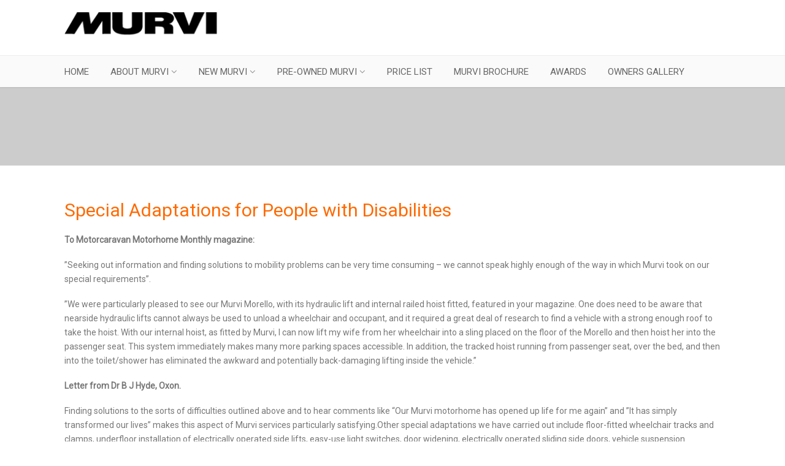

--- FILE ---
content_type: text/html; charset=UTF-8
request_url: https://www.murvi.co.uk/?page_id=860
body_size: 9161
content:
<!DOCTYPE html>
<!--// OPEN HTML //-->
<html lang="en-GB" class="no-js">
    <head>
                <!--// SITE META //-->
        <meta charset="UTF-8" />
        <!-- Mobile Specific Metas
        ================================================== -->
            <meta name="viewport" content="width=device-width, user-scalable=no, initial-scale=1.0, minimum-scale=1.0, maximum-scale=1.0">
            <meta name="format-detection" content="telephone=no">        <!--// PINGBACK & FAVICON //-->
        <link rel="pingback" href="https://www.murvi.co.uk/xmlrpc.php" />
        <link rel="shortcut icon" href="https://www.murvi.co.uk/wp-content/uploads/2021/06/MURVI-WEB-TAB-ICON-1.png" />        <title>Disabled adaptions &#8211; Murvi Motorhomes</title>
                        <script>
                            /* You can add more configuration options to webfontloader by previously defining the WebFontConfig with your options */
                            if ( typeof WebFontConfig === "undefined" ) {
                                WebFontConfig = new Object();
                            }
                            WebFontConfig['google'] = {families: ['Roboto', 'Roboto+Condensed']};

                            (function() {
                                var wf = document.createElement( 'script' );
                                wf.src = 'https://ajax.googleapis.com/ajax/libs/webfont/1.5.3/webfont.js';
                                wf.type = 'text/javascript';
                                wf.async = 'true';
                                var s = document.getElementsByTagName( 'script' )[0];
                                s.parentNode.insertBefore( wf, s );
                            })();
                        </script>
                        <meta name='robots' content='max-image-preview:large' />
<link rel='dns-prefetch' href='//maps.google.com' />
<link rel='dns-prefetch' href='//s.w.org' />
<link rel="alternate" type="application/rss+xml" title="Murvi Motorhomes &raquo; Feed" href="https://www.murvi.co.uk/?feed=rss2" />
<link rel="alternate" type="application/rss+xml" title="Murvi Motorhomes &raquo; Comments Feed" href="https://www.murvi.co.uk/?feed=comments-rss2" />
		<script type="text/javascript">
			window._wpemojiSettings = {"baseUrl":"https:\/\/s.w.org\/images\/core\/emoji\/13.0.1\/72x72\/","ext":".png","svgUrl":"https:\/\/s.w.org\/images\/core\/emoji\/13.0.1\/svg\/","svgExt":".svg","source":{"concatemoji":"https:\/\/www.murvi.co.uk\/wp-includes\/js\/wp-emoji-release.min.js?ver=5.7.14"}};
			!function(e,a,t){var n,r,o,i=a.createElement("canvas"),p=i.getContext&&i.getContext("2d");function s(e,t){var a=String.fromCharCode;p.clearRect(0,0,i.width,i.height),p.fillText(a.apply(this,e),0,0);e=i.toDataURL();return p.clearRect(0,0,i.width,i.height),p.fillText(a.apply(this,t),0,0),e===i.toDataURL()}function c(e){var t=a.createElement("script");t.src=e,t.defer=t.type="text/javascript",a.getElementsByTagName("head")[0].appendChild(t)}for(o=Array("flag","emoji"),t.supports={everything:!0,everythingExceptFlag:!0},r=0;r<o.length;r++)t.supports[o[r]]=function(e){if(!p||!p.fillText)return!1;switch(p.textBaseline="top",p.font="600 32px Arial",e){case"flag":return s([127987,65039,8205,9895,65039],[127987,65039,8203,9895,65039])?!1:!s([55356,56826,55356,56819],[55356,56826,8203,55356,56819])&&!s([55356,57332,56128,56423,56128,56418,56128,56421,56128,56430,56128,56423,56128,56447],[55356,57332,8203,56128,56423,8203,56128,56418,8203,56128,56421,8203,56128,56430,8203,56128,56423,8203,56128,56447]);case"emoji":return!s([55357,56424,8205,55356,57212],[55357,56424,8203,55356,57212])}return!1}(o[r]),t.supports.everything=t.supports.everything&&t.supports[o[r]],"flag"!==o[r]&&(t.supports.everythingExceptFlag=t.supports.everythingExceptFlag&&t.supports[o[r]]);t.supports.everythingExceptFlag=t.supports.everythingExceptFlag&&!t.supports.flag,t.DOMReady=!1,t.readyCallback=function(){t.DOMReady=!0},t.supports.everything||(n=function(){t.readyCallback()},a.addEventListener?(a.addEventListener("DOMContentLoaded",n,!1),e.addEventListener("load",n,!1)):(e.attachEvent("onload",n),a.attachEvent("onreadystatechange",function(){"complete"===a.readyState&&t.readyCallback()})),(n=t.source||{}).concatemoji?c(n.concatemoji):n.wpemoji&&n.twemoji&&(c(n.twemoji),c(n.wpemoji)))}(window,document,window._wpemojiSettings);
		</script>
		<style type="text/css">
img.wp-smiley,
img.emoji {
	display: inline !important;
	border: none !important;
	box-shadow: none !important;
	height: 1em !important;
	width: 1em !important;
	margin: 0 .07em !important;
	vertical-align: -0.1em !important;
	background: none !important;
	padding: 0 !important;
}
</style>
	<link rel='stylesheet' id='wp-block-library-css'  href='https://www.murvi.co.uk/wp-includes/css/dist/block-library/style.min.css?ver=5.7.14' type='text/css' media='all' />
<link rel='stylesheet' id='contact-form-7-css'  href='https://www.murvi.co.uk/wp-content/plugins/contact-form-7/includes/css/styles.css?ver=5.5.6.1' type='text/css' media='all' />
<link rel='stylesheet' id='imic_bootstrap-css'  href='https://www.murvi.co.uk/wp-content/themes/AutoStars/assets/css/bootstrap.css?ver=0.1' type='text/css' media='all' />
<link rel='stylesheet' id='imic_bootstrap_theme-css'  href='https://www.murvi.co.uk/wp-content/themes/AutoStars/assets/css/bootstrap-theme.css?ver=0.1' type='text/css' media='all' />
<link rel='stylesheet' id='imic_fontawesome-css'  href='https://www.murvi.co.uk/wp-content/themes/AutoStars/assets/css/font-awesome.min.css?ver=0.1' type='text/css' media='all' />
<link rel='stylesheet' id='imic_lineicons-css'  href='https://www.murvi.co.uk/wp-content/themes/AutoStars/assets/css/line-icons.min.css?ver=0.1' type='text/css' media='all' />
<link rel='stylesheet' id='imic_animations-css'  href='https://www.murvi.co.uk/wp-content/themes/AutoStars/assets/css/animations.css?ver=0.1' type='text/css' media='all' />
<link rel='stylesheet' id='imic_main-css'  href='https://www.murvi.co.uk/wp-content/themes/AutoStars-child/style.css?ver=0.1' type='text/css' media='all' />
<link rel='stylesheet' id='imic_magnific-css'  href='https://www.murvi.co.uk/wp-content/themes/AutoStars/assets/vendor/magnific/magnific-popup.css?ver=0.1' type='text/css' media='all' />
<link rel='stylesheet' id='imic_owl_carousel-css'  href='https://www.murvi.co.uk/wp-content/themes/AutoStars/assets/vendor/owl-carousel/css/owl.carousel.css?ver=0.1' type='text/css' media='all' />
<link rel='stylesheet' id='imic_owl_theme-css'  href='https://www.murvi.co.uk/wp-content/themes/AutoStars/assets/vendor/owl-carousel/css/owl.theme.css?ver=0.1' type='text/css' media='all' />
<link rel='stylesheet' id='imic_colors-css'  href='https://www.murvi.co.uk/wp-content/themes/AutoStars/assets/colors/color1.css?ver=0.1' type='text/css' media='all' />
<script type='text/javascript' src='https://www.murvi.co.uk/wp-includes/js/jquery/jquery.min.js?ver=3.5.1' id='jquery-core-js'></script>
<script type='text/javascript' src='https://www.murvi.co.uk/wp-includes/js/jquery/jquery-migrate.min.js?ver=3.3.2' id='jquery-migrate-js'></script>
<script type='text/javascript' id='ajax-login-script-js-extra'>
/* <![CDATA[ */
var ajax_login_object = {"ajaxurl":"https:\/\/www.murvi.co.uk\/wp-admin\/admin-ajax.php","loadingmessage":"Sending user info, please wait..."};
/* ]]> */
</script>
<script type='text/javascript' src='https://www.murvi.co.uk/wp-content/themes/AutoStars/assets/js/ajax-login-script.js?ver=5.7.14' id='ajax-login-script-js'></script>
<link rel="https://api.w.org/" href="https://www.murvi.co.uk/index.php?rest_route=/" /><link rel="alternate" type="application/json" href="https://www.murvi.co.uk/index.php?rest_route=/wp/v2/pages/860" /><link rel="EditURI" type="application/rsd+xml" title="RSD" href="https://www.murvi.co.uk/xmlrpc.php?rsd" />
<link rel="wlwmanifest" type="application/wlwmanifest+xml" href="https://www.murvi.co.uk/wp-includes/wlwmanifest.xml" /> 
<meta name="generator" content="WordPress 5.7.14" />
<link rel="canonical" href="https://www.murvi.co.uk/?page_id=860" />
<link rel='shortlink' href='https://www.murvi.co.uk/?p=860' />
<link rel="alternate" type="application/json+oembed" href="https://www.murvi.co.uk/index.php?rest_route=%2Foembed%2F1.0%2Fembed&#038;url=https%3A%2F%2Fwww.murvi.co.uk%2F%3Fpage_id%3D860" />
<link rel="alternate" type="text/xml+oembed" href="https://www.murvi.co.uk/index.php?rest_route=%2Foembed%2F1.0%2Fembed&#038;url=https%3A%2F%2Fwww.murvi.co.uk%2F%3Fpage_id%3D860&#038;format=xml" />
<style type="text/css">
.smenu-opener{line-height:48px}.dd-menu ul ul li .smenu-opener{line-height:38px}
/*========== User Custom CSS Styles ==========*/
#header{
margin: 0 auto;
}


.contact-form br {display: none;}
.contact-form .form-control {padding: 22px 15px;}
.contact-form textarea.form-control {min-height: 149px;}
.contact-form .btn-lg {width: 100%; padding: 10px; font-size: 14px;}
.map-box {margin-top: -50px;}
@media (min-width: 992px) and (max-width: 1199px) {body.boxed .is-sticky .actions-bar{width:990px;}}</style>
		<style type="text/css" id="wp-custom-css">
			.header-right, .utility-icons, .results-sorter, .search-filters, .result-item-action-buttons, .save-car{display:none;}		</style>
		<style type="text/css" title="dynamic-css" class="options-output">.smenu-opener{height:48px;width:75px;}.smenu-opener{font-size:16px;opacity: 1;visibility: visible;-webkit-transition: opacity 0.24s ease-in-out;-moz-transition: opacity 0.24s ease-in-out;transition: opacity 0.24s ease-in-out;}.wf-loading .smenu-opener,{opacity: 0;}.ie.wf-loading .smenu-opener,{visibility: hidden;}.dd-menu ul ul li .smenu-opener{height:38px;width:75px;}.dd-menu ul ul li .smenu-opener{font-size:16px;opacity: 1;visibility: visible;-webkit-transition: opacity 0.24s ease-in-out;-moz-transition: opacity 0.24s ease-in-out;transition: opacity 0.24s ease-in-out;}.wf-loading .dd-menu ul ul li .smenu-opener,{opacity: 0;}.ie.wf-loading .dd-menu ul ul li .smenu-opener,{visibility: hidden;}body, blockquote cite, .selectpicker.btn-default, .top-navigation > li > ul li, .result-item-title, .single-listing-actions .btn-default{font-family:Roboto,Arial, Helvetica, sans-serif;opacity: 1;visibility: visible;-webkit-transition: opacity 0.24s ease-in-out;-moz-transition: opacity 0.24s ease-in-out;transition: opacity 0.24s ease-in-out;}.wf-loading body, blockquote cite, .selectpicker.btn-default, .top-navigation > li > ul li, .result-item-title, .single-listing-actions .btn-default,{opacity: 0;}.ie.wf-loading body, blockquote cite, .selectpicker.btn-default, .top-navigation > li > ul li, .result-item-title, .single-listing-actions .btn-default,{visibility: hidden;}h4,.top-navigation > li, .review-status span, .result-item-view-buttons a, .single-vehicle-details .badge-premium-listing, .points-review .review-point strong{font-family:"Roboto Condensed",Arial, Helvetica, sans-serif;opacity: 1;visibility: visible;-webkit-transition: opacity 0.24s ease-in-out;-moz-transition: opacity 0.24s ease-in-out;transition: opacity 0.24s ease-in-out;}.wf-loading h4,.top-navigation > li, .review-status span, .result-item-view-buttons a, .single-vehicle-details .badge-premium-listing, .points-review .review-point strong,{opacity: 0;}.ie.wf-loading h4,.top-navigation > li, .review-status span, .result-item-view-buttons a, .single-vehicle-details .badge-premium-listing, .points-review .review-point strong,{visibility: hidden;}blockquote, .cursive, .site-tagline, .dd-menu .megamenu-container .megamenu-sub-title .accent-color, .by-type-options .item a span, .social-signup .or-break, .body-type-widget li span, .fact{font-family:Georgia, serif;opacity: 1;visibility: visible;-webkit-transition: opacity 0.24s ease-in-out;-moz-transition: opacity 0.24s ease-in-out;transition: opacity 0.24s ease-in-out;}.wf-loading blockquote, .cursive, .site-tagline, .dd-menu .megamenu-container .megamenu-sub-title .accent-color, .by-type-options .item a span, .social-signup .or-break, .body-type-widget li span, .fact,{opacity: 0;}.ie.wf-loading blockquote, .cursive, .site-tagline, .dd-menu .megamenu-container .megamenu-sub-title .accent-color, .by-type-options .item a span, .social-signup .or-break, .body-type-widget li span, .fact,{visibility: hidden;}</style>    </head>
    <!--// CLOSE HEAD //-->
    <body class="page-template-default page page-id-860  header-v4">
    <div class="body">
    <!-- Start Site Header -->
    <div class="site-header-wrapper">
        <header class="site-header">
            <div class="container sp-cont">
                <div class="site-logo">
                    <h1><a href="https://www.murvi.co.uk" title="Murvi Motorhomes" class="default-logo"><img src="https://www.murvi.co.uk/wp-content/uploads/2021/03/Mono-on-white-Murvi-logo-254.png" alt="Logo"></a>                        <a href="https://www.murvi.co.uk" title="Murvi Motorhomes" class="retina-logo"><img src="https://www.murvi.co.uk/wp-content/uploads/2021/03/Mono-on-white-Murvi-logo-254.png" alt="Logo" width="" height=""></a></h1>
                </div>
                <div class="header-right">
                                                <div class="search-function">
                                <a href="#" class="search-trigger"><i class="fa fa-search"></i></a>
                                <span><i class="fa fa-phone"></i> Call us <strong>1800 011 2211</strong> <em>or</em>
                                    </span>
                            </div>                        <div class="user-login-panel">
                            <a href="#" class="user-login-btn" data-toggle="modal" data-target="#PaymentModal"><i class="icon-profile"></i></a>
                        </div>                </div>
            </div>
        </header>
        <!-- End Site Header -->
        <div class="navbar">
            <div class="container sp-cont">
                                <!-- Main Navigation -->
                <nav class="main-navigation dd-menu toggle-menu" role="navigation"><ul id="menu-main-menu" class="sf-menu"><li  class="menu-item-735 menu-item menu-item-type-post_type menu-item-object-page menu-item-home "><a href="https://www.murvi.co.uk/">HOME<span class="nav-line"></span></a><li  class="menu-item-748 menu-item menu-item-type-post_type menu-item-object-page menu-item-has-children "><a href="https://www.murvi.co.uk/?page_id=83">ABOUT MURVI<span class="nav-line"></span></a>
<ul class="sub-menu">
	<li  class="menu-item-887 menu-item menu-item-type-post_type menu-item-object-page "><a href="https://www.murvi.co.uk/?page_id=865">Murvi Shows</a>	<li  class="menu-item-749 menu-item menu-item-type-post_type menu-item-object-page "><a href="https://www.murvi.co.uk/?page_id=86">Contact Us</a>	<li  class="menu-item-1094 menu-item menu-item-type-post_type menu-item-object-page "><a href="https://www.murvi.co.uk/?page_id=126">Reviews</a></ul>
<li  class="menu-item-1150 menu-item menu-item-type-post_type menu-item-object-page current-menu-ancestor current-menu-parent current_page_parent current_page_ancestor menu-item-has-children "><a href="https://www.murvi.co.uk/?page_id=1144">NEW MURVI<span class="nav-line"></span></a>
<ul class="sub-menu">
	<li  class="menu-item-1688 menu-item menu-item-type-post_type menu-item-object-page "><a href="https://www.murvi.co.uk/?page_id=1680">Pimento</a>	<li  class="menu-item-1687 menu-item menu-item-type-post_type menu-item-object-page "><a href="https://www.murvi.co.uk/?page_id=1685">Pimento XL</a>	<li  class="menu-item-1665 menu-item menu-item-type-post_type menu-item-object-page "><a href="https://www.murvi.co.uk/?page_id=1662">Morello</a>	<li  class="menu-item-883 menu-item menu-item-type-post_type menu-item-object-page "><a href="https://www.murvi.co.uk/?page_id=873">Morello XL</a>	<li  class="menu-item-1669 menu-item menu-item-type-post_type menu-item-object-page "><a href="https://www.murvi.co.uk/?page_id=1667">Morocco</a>	<li  class="menu-item-2388 menu-item menu-item-type-post_type menu-item-object-page "><a href="https://www.murvi.co.uk/?page_id=2379">Morocco XL</a>	<li  class="menu-item-1715 menu-item menu-item-type-post_type menu-item-object-page "><a href="https://www.murvi.co.uk/?page_id=1707">Piccolo</a>	<li  class="menu-item-2040 menu-item menu-item-type-post_type menu-item-object-page "><a href="https://www.murvi.co.uk/?page_id=2010">Single Bed Options</a>	<li  class="menu-item-864 menu-item menu-item-type-post_type menu-item-object-page current-menu-item page_item page-item-860 current_page_item "><a href="https://www.murvi.co.uk/?page_id=860">Disabled Adaptations</a></ul>
<li  class="menu-item-1788 menu-item menu-item-type-post_type menu-item-object-page menu-item-has-children "><a href="https://www.murvi.co.uk/?page_id=1785">PRE-OWNED MURVI<span class="nav-line"></span></a>
<ul class="sub-menu">
	<li  class="menu-item-3118 menu-item menu-item-type-post_type menu-item-object-page "><a href="https://www.murvi.co.uk/?page_id=3103">Morocco – Fiat Ducato LWB (6M)</a>	<li  class="menu-item-2991 menu-item menu-item-type-post_type menu-item-object-page "><a href="https://www.murvi.co.uk/?page_id=2952">Morello XL – Fiat</a>	<li  class="menu-item-2699 menu-item menu-item-type-post_type menu-item-object-page "><a href="https://www.murvi.co.uk/?page_id=2663">Pimento XL – Ford L3H3 AWD &#8211; LHD</a>	<li  class="menu-item-2840 menu-item menu-item-type-post_type menu-item-object-page "><a href="https://www.murvi.co.uk/?page_id=2801">Bilbo Nexa &#8211; Volkswagen &#8211; 4Motion Automatic</a>	<li  class="menu-item-3102 menu-item menu-item-type-post_type menu-item-object-page "><a href="https://www.murvi.co.uk/?page_id=3061">Sold &#8211; Morello – Fiat Ducato LWB</a>	<li  class="menu-item-2950 menu-item menu-item-type-post_type menu-item-object-page "><a href="https://www.murvi.co.uk/?page_id=2914">Sold &#8211; Pimento &#8211; Fiat</a>	<li  class="menu-item-2883 menu-item menu-item-type-post_type menu-item-object-page "><a href="https://www.murvi.co.uk/?page_id=2844">Sold &#8211; Morocco</a>	<li  class="menu-item-2797 menu-item menu-item-type-post_type menu-item-object-page "><a href="https://www.murvi.co.uk/?page_id=2710">Sold – Morello – Automatic</a>	<li  class="menu-item-2636 menu-item menu-item-type-post_type menu-item-object-page "><a href="https://www.murvi.co.uk/?page_id=2633">Sold &#8211; Pimento XL – Ex Demonstrator</a></ul>
<li  class="menu-item-1971 menu-item menu-item-type-post_type menu-item-object-page "><a href="https://www.murvi.co.uk/?page_id=1968">PRICE LIST<span class="nav-line"></span></a><li  class="menu-item-2074 menu-item menu-item-type-post_type menu-item-object-page "><a href="https://www.murvi.co.uk/?page_id=2070">MURVI BROCHURE<span class="nav-line"></span></a><li  class="menu-item-886 menu-item menu-item-type-post_type menu-item-object-page "><a href="https://www.murvi.co.uk/?page_id=867">AWARDS<span class="nav-line"></span></a><li  class="menu-item-1887 menu-item menu-item-type-post_type menu-item-object-page "><a href="https://www.murvi.co.uk/?page_id=1188">OWNERS GALLERY<span class="nav-line"></span></a></ul></nav>                <a href="#" class="visible-sm visible-xs" id="menu-toggle"><i class="fa fa-bars"></i></a>
                <!-- Search Form -->
                <div class="search-form">
                    <div class="search-form-inner">
                        <form class=" searchoneform" method="get" action="https://www.murvi.co.uk/?page_id=250">
                        <input type="hidden" value="250" name="page_id">
                            <h3>Find a Car with our Quick Search</h3>
                            <div class="row parent-category-row">
                        	<div class="col-md-12">Please select search fields from Theme Options</div>                            </div>
                                    <div class="row">
                                    <div class="col-md-6">
                                    </div>
                                        <div class="col-md-6">
                                            <input type="submit" class="btn btn-block btn-info btn-lg" value="Find my vehicle now">
                                        </div>
                                    </div>
                        </form>
                    </div>
                </div>            </div>
        </div>
    </div><div class="page-header parallax clearfix" style="height:auto">

      <div class="slider-rev-cont">
            <div class="tp-limited">
            			<rs-module-wrap id="rev_slider_error_1_wrapper">
				<rs-module id="rev_slider_error_1">
					<div class="rs_error_message_box">
						<div class="rs_error_message_oops">There is nothing to show here!</div>
						<div class="rs_error_message_content">Slider with alias ken-burns-hero1 not found.</div>
					</div>
				</rs-module>
			</rs-module-wrap>
			<script>
				var rs_eslider = document.getElementById("rev_slider_error_1");
				rs_eslider.style.display = "none";
				console.log("Slider with alias ken-burns-hero1 not found.");
			</script>
            </div>
		</div>
	
</div><!-- Utiity Bar -->
    <!-- Start Body Content -->
  	<div class="main" role="main">
    	<div id="content" class="content full">
        	<div class="container">
            <div class="row">
            <div class="col-md-12">
            
<h2><span class="has-inline-color has-luminous-vivid-orange-color">Special Adaptations for People with Disabilities</span></h2>



<p><strong>To Motorcaravan Motorhome Monthly magazine:</strong></p>



<p>”Seeking out information and finding solutions to mobility problems can be very time consuming – we cannot speak highly enough of the way in which Murvi took on our special requirements”.</p>



<p>”We were particularly pleased to see our Murvi Morello, with its hydraulic lift and internal railed hoist fitted, featured in your magazine. One does need to be aware that nearside hydraulic lifts cannot always be used to unload a wheelchair and occupant, and it required a great deal of research to find a vehicle with a strong enough roof to take the hoist. With our internal hoist, as fitted by Murvi, I can now lift my wife from her wheelchair into a sling placed on the floor of the Morello and then hoist her into the passenger seat. This system immediately makes many more parking spaces accessible. In addition, the tracked hoist running from passenger seat, over the bed, and then into the toilet/shower has eliminated the awkward and potentially back-damaging lifting inside the vehicle.”</p>



<p><strong>Letter from Dr B J Hyde, Oxon.</strong></p>



<p>Finding solutions to the sorts of difficulties outlined above and to hear comments like “Our Murvi motorhome has opened up life for me again” and ”It has simply transformed our lives” makes this aspect of Murvi services particularly satisfying.Other special adaptations we have carried out include floor-fitted wheelchair tracks and clamps, underfloor installation of electrically operated side lifts, easy-use light switches, door widening, electrically operated sliding side doors, vehicle suspension uprating, all kinds of ramps and even electrically operated beds!</p>



<p><em>Please note: new motorcaravans which are designed, and are permanently adapted, for use by a person with disabilities, should be entitled to VAT exemption</em></p>
<div class="clearfix"></div>                </div>
                            </div>
           	</div>
     	</div>
 	</div>
<footer class="site-footer">
            <div class="site-footer-top">
            <div class="container">
                <div class="row">
                    <div class="col-md-6 col-sm-6 widget footer_widget widget_text"><h4 class="widgettitle">About MURVI</h4>			<div class="textwidget"><p>Over forty years of award-winning leisure vehicles.</p>
<p>Every Murvi is special, built just for you by our dedicated and highly skilled workforce who share your lust for travel and who care passionately about quality. Ever since we designed the first Murvi we’ve been updating and improving the range in a careful, continuous process of evolution based on technical progress and the evaluation of customer needs.</p>
</div>
		</div><div class="col-md-6 col-sm-6 widget footer_widget widget_nav_menu"><div class="menu-footer-menu-container"><ul id="menu-footer-menu" class="menu"><li id="menu-item-1846" class="menu-item menu-item-type-post_type menu-item-object-page menu-item-home menu-item-1846"><a href="https://www.murvi.co.uk/">HOME</a></li>
<li id="menu-item-1844" class="menu-item menu-item-type-post_type menu-item-object-page menu-item-1844"><a href="https://www.murvi.co.uk/?page_id=1144">NEW MURVI</a></li>
<li id="menu-item-1843" class="menu-item menu-item-type-post_type menu-item-object-page menu-item-1843"><a href="https://www.murvi.co.uk/?page_id=1785">PRE-OWNED MURVI</a></li>
<li id="menu-item-1845" class="menu-item menu-item-type-post_type menu-item-object-page menu-item-1845"><a href="https://www.murvi.co.uk/?page_id=83">ABOUT MURVI</a></li>
<li id="menu-item-1847" class="menu-item menu-item-type-post_type menu-item-object-page menu-item-1847"><a href="https://www.murvi.co.uk/?page_id=865">MURVI SHOWS</a></li>
<li id="menu-item-1848" class="menu-item menu-item-type-post_type menu-item-object-page menu-item-1848"><a href="https://www.murvi.co.uk/?page_id=867">AWARDS</a></li>
<li id="menu-item-1852" class="menu-item menu-item-type-post_type menu-item-object-page current-menu-item page_item page-item-860 current_page_item menu-item-1852"><a href="https://www.murvi.co.uk/?page_id=860" aria-current="page">DISABLED ADAPTIONS</a></li>
<li id="menu-item-1853" class="menu-item menu-item-type-post_type menu-item-object-page menu-item-1853"><a href="https://www.murvi.co.uk/?page_id=126">REVIEWS</a></li>
<li id="menu-item-2073" class="menu-item menu-item-type-post_type menu-item-object-page menu-item-2073"><a href="https://www.murvi.co.uk/?page_id=2070">MURVI BROCHURE</a></li>
</ul></div></div>                </div>
            </div>
        </div>
        <div class="site-footer-bottom">
        <div class="container">
            <div class="row">
                <div class="col-md-6 col-sm-6 copyrights-left">
                    <p>MURVI All Rights Reserved 2021</p>
                </div>
                                <div class="col-md-6 col-sm-6 copyrights-right">
                    <ul class="social-icons social-icons-colored pull-right">
                        <li class="instagram"><a href="https://www.instagram.com/murvi_motorcaravans/" target="_blank"><i class="fa fa-instagram"></i></a></li>                    </ul>
                </div>
            </div>
        </div>
    </div>
</footer>
<a id="back-to-top"><i class="fa fa-angle-double-up"></i></a>
<div class="modal fade" id="PaymentModal" tabindex="-1" data-backdrop="static" role="dialog" aria-labelledby="PaymentModalLabel" aria-hidden="true">
    <div class="modal-dialog">
        <div class="modal-content">
            <div class="modal-header">
                <button type="button" class="close" data-dismiss="modal" aria-hidden="true">&times;</button>
                <h4 class="modal-title" id="myModalLabel">Login or Register for website</h4>
            </div>
            <div class="modal-body">
                <div class="tabs">
                    <ul class="nav nav-tabs">
                        <li class="active"> <a data-toggle="tab" href="#login-user-form"> Login </a> </li>
                        <li> <a data-toggle="tab" href="#register-user-form"> Register </a> </li>
                        <li> <a data-toggle="tab" href="#reset-user-form"> Reset Password </a> </li>
                    </ul>
                    <div class="tab-content">
                        <div id="login-user-form" class="tab-pane active">
                            <form id="login-popup" action="login" method="post">
                                <br />
                                                                <input type="hidden" class="redirect_login" name="redirect_login" value="" />
                                <div class="input-group">
                                    <span class="input-group-addon"><i class="fa fa-user"></i></span>
                                    <input class="form-control input1" id="loginname" type="text" name="loginname" placeholder="Username">
                                </div>
                                <div class="input-group">
                                    <span class="input-group-addon"><i class="fa fa-lock"></i></span>
                                    <input class="form-control input1" id="password" type="password" name="password" placeholder="Password">
                                </div>
                                <div class="input-group">
                                    <input type="checkbox" checked="checked" value="true" name="rememberme" id="rememberme" class="checkbox"> Remember Me!                                </div>
                                <input class="submit_button btn btn-primary button2" type="submit" value="Login Now" name="submit">
                                <input type="hidden" id="security" name="security" value="85eed8be8f" /><input type="hidden" name="_wp_http_referer" value="/?page_id=860" /><br />
                                <p class="status"></p>
                            </form>
                        </div>
                        <div id="register-user-form" class="tab-pane">
                            <form method="post" id="registerformpopup" name="registerformpopup" class="register-form-popup">
                                <br />
                                <input type="hidden" class="redirect_register" name="redirect_register" value="" />
                                                                        <div class="input-group">
                                            <span class="input-group-addon">Role</span>
                                            <select name="user-role" id="user-role-popup" class="form-control selectpicker">
                                                <option value="Dealer">Dealer</option><option value="Individual">Individual</option>                                            </select>
                                        </div>
                                                                <div class="input-group">
                                    <span class="input-group-addon"><i class="fa fa-user"></i></span>
                                    <input type="text" name="username" id="username-popup" class="form-control" placeholder="Username">
                                </div>
                                <div class="input-group">
                                    <span class="input-group-addon"><i class="fa fa-envelope"></i></span>
                                    <input type="email" name="email" id="email-popup" class="form-control" placeholder="Email">
                                </div>
                                <div class="input-group">
                                    <span class="input-group-addon"><i class="fa fa-lock"></i></span>
                                    <input type="password" name="pwd1" id="pwd1-popup" class="form-control password-input-popup" placeholder="Password">
                                </div>
                                <div class="signup-form">
                                    <a href="javascript:void(0);" rel="0" title="Show/Hide Password" class="password-show-popup pass-actions"><i class="fa-eye-slash"></i></a>
                                    <a href="javascript:void(0);" title="Generate Password" class="password-generate-popup pass-actions"><i class="fa fa-refresh"></i></a>
                                    <div class="progress">
                                        <div class="progress-bar password-output-popup" style="width: 0%"></div>
                                    </div>
                                </div>
                                <div class="clearfix spacer-20"></div>
                                <div class="input-group">
                                    <span class="input-group-addon"><i class="fa fa-refresh"></i></span>
                                    <input type="password" name="pwd2" id="pwd2-popup" class="form-control password-input2-popup" placeholder="Repeat Password">
                                </div>
                                                                    <label>Are you human?</label>
                                                                <div class="row">
                                    <div class="col-md-6 col-sm-6">
                                        <div class="input-group">
                                                                                            <span class="input-group-addon"><span id="captcha-popup">19 - Nine</span></span>
                                                <input id="captcha_val-popup" class="form-control" type="text" placeholder="Insert Captcha">
                                                                                        <input type="hidden" name="image_path" id="image_path" value="https://www.murvi.co.uk/wp-content/themes/AutoStars">
                                            <input type="hidden" name="task" id="task-popup" value="register" />
                                        </div>
                                    </div>
                                    <div class="col-md-6 col-sm-6">
                                        <button type="submit" id="submit-popup" class="btn btn-primary btn-block" style="line-height: 1.47;">Register Now</button>
                                    </div>
                                </div>
                            </form>
                            <div class="clearfix"></div><br />
                            <div id="message-popup"></div>
                        </div>
                        <div id="reset-user-form" class="tab-pane">
                            <form id="reset-pass" method="post">
                                <br />
                                                                <input type="hidden" class="redirect_login" name="redirect_login" value="" />
                                <div class="input-group">
                                    <span class="input-group-addon"><i class="fa fa-user"></i></span>
                                    <input class="form-control input1" id="reset-email" type="text" name="reset-email" placeholder="Email Address">
                                </div>
                                <div class="input-group" id="reset-key" style="display:none;">
                                    <span class="input-group-addon"><i class="fa fa-lock"></i></span>
                                    <input class="form-control input1" id="reset-verification" type="text" name="reset-verification" placeholder="Please insert verification code">
                                </div>
                                <div id="show-pass-fields" style="display:none;">
                                    <div class="input-group">
                                        <span class="input-group-addon"><i class="fa fa-lock"></i></span>
                                        <input class="form-control input1" id="reset-pass1" type="password" name="reset-pass1" placeholder="Enter Password">
                                    </div>
                                    <div class="input-group">
                                        <span class="input-group-addon"><i class="fa fa-lock"></i></span>
                                        <input class="form-control input1" id="reset-pass2" type="password" name="reset-pass2" placeholder="Enter Password Again">
                                    </div>
                                </div>
                                <input id="reset-code" class="submit_button btn btn-primary button2" type="submit" value="Reset Password" name="submit">
                                <input style="display:none;" id="reset-new-pass" class="submit_button btn btn-primary button2" type="submit" value="Change Password" name="submit_pass">

                                <br />
                                <p class="status"></p>
                            </form>
                        </div>
                    </div>
                </div>
            </div>
            <div class="modal-footer">
            </div>
        </div>
    </div>
</div>
<!-- End Boxed Body -->
<!-- LIGHTBOX INIT -->
    <script>
        jQuery(document).ready(function() {
            jQuery('.format-gallery').magnificPopup({
                delegate: 'a.magnific-gallery-image', // child items selector, by clicking on it popup will open
                type: 'image',
                gallery: {
                    enabled: true
                }
                // other options
            });
            jQuery('.magnific-image').magnificPopup({
                type: 'image'
                // other options
            });
            jQuery('.magnific-video').magnificPopup({
                type: 'iframe'
                // other options
            });
            jQuery('.title-subtitle-holder-inner').magnificPopup({
                delegate: 'a.magnific-video', // child items selector, by clicking on it popup will open
                type: 'iframe',
                gallery: {
                    enabled: true
                }
                // other options
            });
        });
    </script>
<script type ="text/javascript">jQuery(document).ready(function(){

});</script><script type='text/javascript' src='https://www.murvi.co.uk/wp-includes/js/dist/vendor/wp-polyfill.min.js?ver=7.4.4' id='wp-polyfill-js'></script>
<script type='text/javascript' id='wp-polyfill-js-after'>
( 'fetch' in window ) || document.write( '<script src="https://www.murvi.co.uk/wp-includes/js/dist/vendor/wp-polyfill-fetch.min.js?ver=3.0.0"></scr' + 'ipt>' );( document.contains ) || document.write( '<script src="https://www.murvi.co.uk/wp-includes/js/dist/vendor/wp-polyfill-node-contains.min.js?ver=3.42.0"></scr' + 'ipt>' );( window.DOMRect ) || document.write( '<script src="https://www.murvi.co.uk/wp-includes/js/dist/vendor/wp-polyfill-dom-rect.min.js?ver=3.42.0"></scr' + 'ipt>' );( window.URL && window.URL.prototype && window.URLSearchParams ) || document.write( '<script src="https://www.murvi.co.uk/wp-includes/js/dist/vendor/wp-polyfill-url.min.js?ver=3.6.4"></scr' + 'ipt>' );( window.FormData && window.FormData.prototype.keys ) || document.write( '<script src="https://www.murvi.co.uk/wp-includes/js/dist/vendor/wp-polyfill-formdata.min.js?ver=3.0.12"></scr' + 'ipt>' );( Element.prototype.matches && Element.prototype.closest ) || document.write( '<script src="https://www.murvi.co.uk/wp-includes/js/dist/vendor/wp-polyfill-element-closest.min.js?ver=2.0.2"></scr' + 'ipt>' );( 'objectFit' in document.documentElement.style ) || document.write( '<script src="https://www.murvi.co.uk/wp-includes/js/dist/vendor/wp-polyfill-object-fit.min.js?ver=2.3.4"></scr' + 'ipt>' );
</script>
<script type='text/javascript' id='contact-form-7-js-extra'>
/* <![CDATA[ */
var wpcf7 = {"api":{"root":"https:\/\/www.murvi.co.uk\/index.php?rest_route=\/","namespace":"contact-form-7\/v1"}};
/* ]]> */
</script>
<script type='text/javascript' src='https://www.murvi.co.uk/wp-content/plugins/contact-form-7/includes/js/index.js?ver=5.5.6.1' id='contact-form-7-js'></script>
<script type='text/javascript' src='https://www.murvi.co.uk/wp-content/plugins/imithemes-listing/widgets/Newsletter/newsletter.js?ver=5.7.14' id='imic_newsletter-js'></script>
<script type='text/javascript' src='https://www.murvi.co.uk/wp-content/themes/AutoStars/assets/js/modernizr.js?ver=0.1' id='imic_jquery_modernizr-js'></script>
<script type='text/javascript' src='https://www.murvi.co.uk/wp-content/themes/AutoStars/assets/js/bootstrap-slider.js?ver=0.1' id='imic_bootstrap_slider-js'></script>
<script type='text/javascript' src='https://www.murvi.co.uk/wp-content/themes/AutoStars/assets/vendor/magnific/jquery.magnific-popup.min.js?ver=0.1' id='imic_jquery_magnific-js'></script>
<script type='text/javascript' src='https://www.murvi.co.uk/wp-content/themes/AutoStars/assets/js/ui-plugins.js?ver=0.1' id='imic_jquery_ui_plugins-js'></script>
<script type='text/javascript' src='https://www.murvi.co.uk/wp-content/themes/AutoStars/assets/js/helper-plugins.js?ver=0.1' id='imic_jquery_helper_plugins-js'></script>
<script type='text/javascript' src='https://www.murvi.co.uk/wp-content/themes/AutoStars/assets/js/bootstrap.js?ver=0.1' id='imic_jquery_bootstrap-js'></script>
<script type='text/javascript' src='https://www.murvi.co.uk/wp-content/themes/AutoStars/assets/vendor/password-checker.js?ver=0.1' id='imic_password_checker-js'></script>
<script type='text/javascript' src='https://www.murvi.co.uk/wp-content/themes/AutoStars/assets/vendor/flexslider/js/jquery.flexslider.js?ver=0.1' id='imic_jquery_flexslider-js'></script>
<script type='text/javascript' id='imic_jquery_init-js-extra'>
/* <![CDATA[ */
var values = {"ajaxurl":"https:\/\/www.murvi.co.uk\/wp-admin\/admin-ajax.php","tmpurl":"https:\/\/www.murvi.co.uk\/wp-content\/themes\/AutoStars","basic":"Basic Search","advanced":"Advanced Search"};
var overform = {"basic":"Basic Search","advanced":"Advanced Search","mortgage":"Please fill all fields"};
/* ]]> */
</script>
<script type='text/javascript' src='https://www.murvi.co.uk/wp-content/themes/AutoStars/assets/js/init.js?ver=0.1' id='imic_jquery_init-js'></script>
<script type='text/javascript' src='https://www.murvi.co.uk/wp-content/themes/AutoStars/assets/vendor/owl-carousel/js/owl.carousel.min.js?ver=0.1' id='imic_owl_carousel_min-js'></script>
<script type='text/javascript' src='https://maps.google.com/maps/api/js?key&#038;ver=0.1' id='imic_google_map-js'></script>
<script type='text/javascript' id='imic_search_location-js-extra'>
/* <![CDATA[ */
var searches = {"ajaxurl":"https:\/\/www.murvi.co.uk\/wp-admin\/admin-ajax.php","measure":"miles"};
/* ]]> */
</script>
<script type='text/javascript' src='https://www.murvi.co.uk/wp-content/themes/AutoStars/assets/js/search_location.js?ver=0.1' id='imic_search_location-js'></script>
<script type='text/javascript' id='imic_common_scripts-js-extra'>
/* <![CDATA[ */
var common = {"ajaxurl":"https:\/\/www.murvi.co.uk\/wp-admin\/admin-ajax.php"};
/* ]]> */
</script>
<script type='text/javascript' src='https://www.murvi.co.uk/wp-content/themes/AutoStars/assets/js/common_scripts.js?ver=0.1' id='imic_common_scripts-js'></script>
<script type='text/javascript' id='imic_vehicle_add-js-extra'>
/* <![CDATA[ */
var dashboard = {"ajaxurl":"https:\/\/www.murvi.co.uk\/wp-admin\/admin-ajax.php","exceed":"You can not select more than 3 listings to compare","compmsg":"Compare ","asaved":"You have already saved this search","ssaved":"Successfully Saved"};
/* ]]> */
</script>
<script type='text/javascript' src='https://www.murvi.co.uk/wp-content/themes/AutoStars/assets/js/vehicle-add.js?ver=0.1' id='imic_vehicle_add-js'></script>
<script type='text/javascript' id='imic_enquiry_email-js-extra'>
/* <![CDATA[ */
var values_enquiry = {"ajaxurl":"https:\/\/www.murvi.co.uk\/wp-admin\/admin-ajax.php","tmpurl":"https:\/\/www.murvi.co.uk\/wp-content\/plugins\/imithemes-listing\/mail","msg":"Please enter Email","sending":"Sending Information...","success":"Details forwarded to dealer"};
/* ]]> */
</script>
<script type='text/javascript' src='https://www.murvi.co.uk/wp-content/themes/AutoStars/assets/js/enquiry_email.js?ver=0.1' id='imic_enquiry_email-js'></script>
<script type='text/javascript' src='https://www.murvi.co.uk/wp-includes/js/wp-embed.min.js?ver=5.7.14' id='wp-embed-js'></script>
<script type='text/javascript' id='imic_agent_register-js-extra'>
/* <![CDATA[ */
var agent_register = {"ajaxurl":"https:\/\/www.murvi.co.uk\/wp-admin\/admin-ajax.php","registration_nonce":"3a67b62c6b"};
/* ]]> */
</script>
<script type='text/javascript' src='https://www.murvi.co.uk/wp-content/themes/AutoStars/assets/js/agent-register.js?ver=0.1' id='imic_agent_register-js'></script>
</body>
<div id="searchmodal" class="modal fade" aria-hidden="true" aria-labelledby="mymodalLabel" role="dialog" tabindex="-1">
    <div class="modal-dialog">
        <div class="modal-content">
            <div class="modal-header">
                <button class="close" aria-hidden="true" data-dismiss="modal" type="button">×</button>
                <h4 id="mymodalLabel" class="modal-title">Save Search</h4>
            </div>
            <div class="modal-body">
                <form method="post" id="contactform" name="contactform" class="contact-form clearfix" action="mail/contact.php">
                    <div class="row">
                        <div class="col-md-12">
                            <div class="form-group">
                                <input type="text" id="search-title" name="First Name" class="form-control input-lg" placeholder="First name*">
                            </div>
                        </div>
                        <div class="col-md-12">
                            <div class="form-group">
                                <textarea cols="6" rows="2" id="search-desc" name="comments" class="form-control input-lg" placeholder="Description"></textarea>
                            </div>
                        </div>
                        <div class="col-md-12">
                            <div class="form-group">
                                <div id="messages"></div>
                            </div>

                        </div>
                    </div>
                </form>
            </div>
            <div class="modal-footer">
                <input id="" name="submit" type="button" class="btn btn-default inverted save-search" value="Save Search">
                <button class="btn btn-default inverted" data-dismiss="modal" type="button">Close</button>
            </div>
        </div>
    </div>
</div>
<!--Delete Confirmation Box-->
<div id="confirm-delete" class="modal fade" aria-hidden="true" aria-labelledby="mymodalLabel" role="dialog" tabindex="-1">
    <div class="modal-dialog">
        <div class="modal-content">
            <div class="modal-header">
                <button class="close" aria-hidden="true" data-dismiss="modal" type="button">×</button>
                <h4 id="mymodalLabel" class="modal-title">Delete Selected Items</h4>
            </div>
            <div class="modal-body">
                Are you really wants to delete            </div>
            <div class="modal-footer">
                <input id="delete" name="submit" data-dismiss="modal" type="button" class="btn btn-default inverted" value="Delete">
                <button class="btn btn-default inverted" data-dismiss="modal" type="button">Close</button>
            </div>
        </div>
    </div>
</div>

</html>

--- FILE ---
content_type: text/css
request_url: https://www.murvi.co.uk/wp-content/themes/AutoStars-child/style.css?ver=0.1
body_size: 74
content:
/*
Theme Name: AutoStars Child Theme 
Theme URI: http://preview.imithemes.com/autostars-wp
Description: AutoStars Child Theme
Author:imithemes
Author URI: http://www.imithemes.com
Template: AutoStars
Version: 0.1
*/
/* =Theme customization starts here
------------------------------------------------------- */
@import url(../AutoStars/style.css);

--- FILE ---
content_type: application/javascript
request_url: https://www.murvi.co.uk/wp-content/themes/AutoStars/assets/js/search_location.js?ver=0.1
body_size: 1181
content:
function GoogleGeocode() {
  geocoder = new google.maps.Geocoder();
  this.geocode = function (address, callbackFunction) {
    geocoder.geocode({ 'address': address }, function (results, status) {
      if (status == google.maps.GeocoderStatus.OK) {
        var result = {};
        result.latitude = results[0].geometry.location.lat();
        result.longitude = results[0].geometry.location.lng();
        callbackFunction(result);
      } else {
        //alert("Geocode was not successful for the following reason: " + status);
        callbackFunction(null);
      }
    });
  };
}
var $lat, $long, $this_area, address;
jQuery(document).on('click', ".view-distance", function () {
  //alert("sainath");
  $this_area = jQuery(this).find("a").attr("id");
  jQuery(this).find(".get-distance").show();
  jQuery(this).find(".search-dist").show();
  $lat = jQuery(this).find(".car-lat").text();
  $long = jQuery(this).find(".car-long").text();
  address = jQuery(this).find(".get-distance").val();
  //alert($lat);
  var g = new GoogleGeocode();

  var km;
  g.geocode(address, function (data) {
    //alert($lat);
    if (data != null) {
      olat = data.latitude;
      olng = data.longitude;
      //alert(olat);
      km = getDistanceFromLatLonInKm(olat, olng, $lat, $long, searches.measure);
      jQuery("#" + $this_area).empty();
      jQuery("#" + $this_area).append(Math.floor(km) + " " + searches.measure + " away");
      jQuery(this).find(".get-distance").hide();
      jQuery(this).find(".search-dist").hide();
    } else {
      //Unable to geocode
      //alert('ERROR! Unable to geocode address');
    }
  });
  return false;
});
jQuery(".search-icon-boxed").click(function () {
  var $id;
  var $lat;
  var $long;
  var result = {};
  jQuery(".user-location").each(function (index, element) {
    $id = jQuery(this).find(".user-id").text();
    $lat = jQuery(this).find(".lat").text();
    $long = jQuery(this).find(".long").text();
    result[$id] = ($lat + "|" + $long || "");
  });

  var g = new GoogleGeocode();
  var address = jQuery("#search-add").val();

  g.geocode(address, function (data) {
    if (data != null) {
      olat = data.latitude;
      olng = data.longitude;
      var arrs = {};
      jQuery.each(result, function (index, value) {
        var arr = value.split('|');
        var km = getDistanceFromLatLonInKm(olat, olng, arr[0], arr[1], searches.measure);
        arrs[km] = (index);
        //alert('element at index ' + index + ' is ' + value);
      });
      jQuery.each(arrs, function (index, value) {
        //alert('element at index ' + index + ' is ' + value);
      });
      jQuery("#dealer-search-load").show();
      jQuery.ajax({
        type: 'POST',
        url: values.ajaxurl,
        data: {
          action: 'imic_search_dealers',
          values: arrs,
          //paginate: $page_val,
        },
        success: function (data) {
          //alert(data);
          jQuery("#dealer-search-load").hide();
          jQuery("#dealer-search-result").empty();
          jQuery("#dealer-search-result").html(data);
          jQuery('#dealer-search-result').focus();
        },
        error: function (errorThrown) {
        }
      });
      //alert(olat +"-"+ olng)
      //alert($lat);
      //alert(getDistanceFromLatLonInKm(olat,olng,$lat,$long));
    } else {
      //Unable to geocode
      //alert('ERROR! Unable to geocode address');
    }
  });
});
function getDistanceFromLatLonInKm(lat1, lon1, lat2, lon2, units) {
  var R = 6371; // Radius of the earth in km
  var dLat = deg2rad(lat2 - lat1);  // deg2rad below
  var dLon = deg2rad(lon2 - lon1);
  var a =
    Math.sin(dLat / 2) * Math.sin(dLat / 2) +
    Math.cos(deg2rad(lat1)) * Math.cos(deg2rad(lat2)) *
    Math.sin(dLon / 2) * Math.sin(dLon / 2)
    ;
  var c = 2 * Math.atan2(Math.sqrt(a), Math.sqrt(1 - a));
  var d = R * c; // Distance in km
  var miles = d / 1.609344;
  if (units == 'km') {
    return d;
  } else {
    return miles;
  }
  //return d;
}
//alert(getDistanceFromLatLonInKm(28.419423,77.36689649999994,28.3899664,77.29797819999999));
function deg2rad(deg) {
  return deg * (Math.PI / 180)
}

--- FILE ---
content_type: application/javascript
request_url: https://www.murvi.co.uk/wp-content/themes/AutoStars/assets/js/agent-register.js?ver=0.1
body_size: 575
content:
/* ==================================================
	Register Form Ajax Call
================================================== */
(function($) {
  "use strict";
jQuery(document).ready(function() {
	jQuery(".register-form").submit(function(event) {
		jQuery("#message").slideUp(750,function() {
		jQuery('#message').hide();
	
		jQuery('#submit')
		   .after('<img src="' + jQuery('#image_path').val() + '/assets/images/assets/ajax-loader.gif" class="loader" />')
		   .attr('disabled','disabled');
		jQuery.ajax({
			type: 'POST',
			url: agent_register.ajaxurl,
			data: {
				action: 'imic_agent_register',
				reg_nonce: agent_register.registration_nonce,
				role: jQuery('#role').val(),
				username: jQuery('#username').val(),
				email: jQuery('#email').val(),
				pwd1: jQuery('#pwd1').val(),
				pwd2: jQuery('#pwd2').val(),
				task: jQuery('#task').val(),
				roles: jQuery('#user-role').val(),
				captcha_q: jQuery('#captcha').text(),
				captcha_a: jQuery('#captcha_val').val()
				},
			success: function(data) {
				document.getElementById('message').innerHTML = data;
				jQuery('#message').slideDown('slow');
				jQuery('.register-form img.loader').fadeOut('slow',function(){jQuery(this).remove()});
				jQuery('#submit').removeAttr('disabled');
				if(data.match('successfully') != null) { document.getElementById('registerform').reset();
                                document.location.href = jQuery('.redirect_register').val(); }
			},
			error: function(errorThrown) {
			}
		});
		});
		return false;
	});
	jQuery(".register-form-popup").submit(function(event) {
		jQuery("#message-popup").slideUp(750,function() {
		jQuery('#message-popup').hide();
	
		jQuery('#submit-popup')
		   .after('<img src="' + jQuery('#image_path').val() + '/assets/images/assets/ajax-loader.gif" class="loader" />')
		   .attr('disabled','disabled');
		jQuery.ajax({
			type: 'POST',
			url: agent_register.ajaxurl,
			data: {
				action: 'imic_agent_register',
				//role: jQuery('#role-popup').val(),
				reg_nonce: agent_register.registration_nonce,
				username: jQuery('#username-popup').val(),
				email: jQuery('#email-popup').val(),
				pwd1: jQuery('#pwd1-popup').val(),
				pwd2: jQuery('#pwd2-popup').val(),
				task: jQuery('#task-popup').val(),
				roles: jQuery('#user-role-popup').val(),
				captcha_q: jQuery('#captcha-popup').text(),
				captcha_a: jQuery('#captcha_val-popup').val()
				},
			success: function(data) {
				
				document.getElementById('message-popup').innerHTML = data;
				jQuery('#message-popup').slideDown('slow');
				jQuery('.register-form-popup img.loader').fadeOut('slow',function(){jQuery(this).remove()});
				jQuery('#submit-popup').removeAttr('disabled');
				if(data.match('successfully') != null) { document.getElementById('registerformpopup').reset();
                                document.location.href = jQuery('.redirect_register').val();
				}
			},
			error: function(errorThrown) {
			}
		});
		});
		return false;
	});
});
})(jQuery);